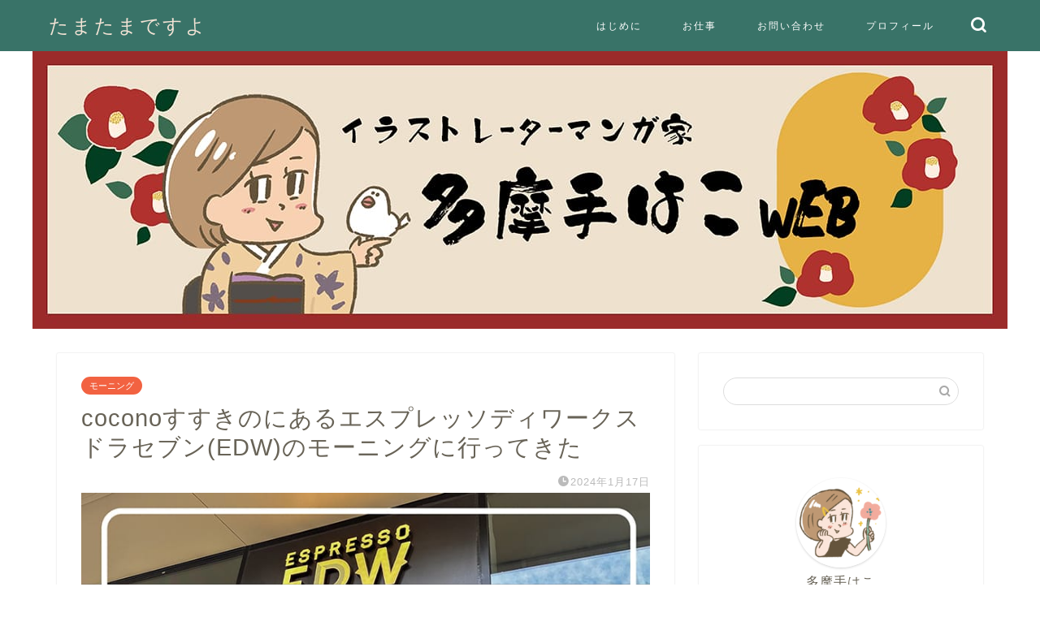

--- FILE ---
content_type: text/html; charset=UTF-8
request_url: https://tamatama.me/2024/01/17/coconosu_edw/
body_size: 16620
content:
<!DOCTYPE html>
<html lang="ja">
<head prefix="og: http://ogp.me/ns# fb: http://ogp.me/ns/fb# article: http://ogp.me/ns/article#">
<meta charset="utf-8">
<meta http-equiv="X-UA-Compatible" content="IE=edge">
<meta name="viewport" content="width=device-width, initial-scale=1">
<!-- ここからOGP -->
<meta property="og:type" content="blog">
			<meta property="og:title" content="coconoすすきのにあるエスプレッソディワークスドラセブン(EDW)のモーニングに行ってきた｜たまたまですよ">
		<meta property="og:url" content="https://tamatama.me/2024/01/17/coconosu_edw/">
			<meta property="og:description" content="Espresso D Works／DRA7 ココノススキノ店のモーニングに行ってきた感想をブログで紹介しています。控えめに言ってもサイコーなモーニングでした。">
						<meta property="og:image" content="https://tamatama.me/wp-content/uploads/2024/03/susukino_edw.jpg">
	<meta property="og:site_name" content="たまたまですよ">
<meta property="fb:admins" content="">
<meta name="twitter:card" content="summary">
<!-- ここまでOGP --> 

<meta name="description" content="Espresso D Works／DRA7 ココノススキノ店のモーニングに行ってきた感想をブログで紹介しています。控えめに言ってもサイコーなモーニングでした。">
<link rel="canonical" href="https://tamatama.me/2024/01/17/coconosu_edw/">
<title>coconoすすきのにあるエスプレッソディワークスドラセブン(EDW)のモーニングに行ってきた｜たまたまですよ</title>
<meta name='robots' content='max-image-preview:large' />
<link rel='dns-prefetch' href='//cdnjs.cloudflare.com' />
<link rel='dns-prefetch' href='//s.w.org' />
<link rel="alternate" type="application/rss+xml" title="たまたまですよ &raquo; フィード" href="https://tamatama.me/feed/" />
<link rel="alternate" type="application/rss+xml" title="たまたまですよ &raquo; コメントフィード" href="https://tamatama.me/comments/feed/" />
<link rel="alternate" type="application/rss+xml" title="たまたまですよ &raquo; coconoすすきのにあるエスプレッソディワークスドラセブン(EDW)のモーニングに行ってきた のコメントのフィード" href="https://tamatama.me/2024/01/17/coconosu_edw/feed/" />
<script type="text/javascript">
window._wpemojiSettings = {"baseUrl":"https:\/\/s.w.org\/images\/core\/emoji\/14.0.0\/72x72\/","ext":".png","svgUrl":"https:\/\/s.w.org\/images\/core\/emoji\/14.0.0\/svg\/","svgExt":".svg","source":{"concatemoji":"https:\/\/tamatama.me\/wp-includes\/js\/wp-emoji-release.min.js?ver=6.0.11"}};
/*! This file is auto-generated */
!function(e,a,t){var n,r,o,i=a.createElement("canvas"),p=i.getContext&&i.getContext("2d");function s(e,t){var a=String.fromCharCode,e=(p.clearRect(0,0,i.width,i.height),p.fillText(a.apply(this,e),0,0),i.toDataURL());return p.clearRect(0,0,i.width,i.height),p.fillText(a.apply(this,t),0,0),e===i.toDataURL()}function c(e){var t=a.createElement("script");t.src=e,t.defer=t.type="text/javascript",a.getElementsByTagName("head")[0].appendChild(t)}for(o=Array("flag","emoji"),t.supports={everything:!0,everythingExceptFlag:!0},r=0;r<o.length;r++)t.supports[o[r]]=function(e){if(!p||!p.fillText)return!1;switch(p.textBaseline="top",p.font="600 32px Arial",e){case"flag":return s([127987,65039,8205,9895,65039],[127987,65039,8203,9895,65039])?!1:!s([55356,56826,55356,56819],[55356,56826,8203,55356,56819])&&!s([55356,57332,56128,56423,56128,56418,56128,56421,56128,56430,56128,56423,56128,56447],[55356,57332,8203,56128,56423,8203,56128,56418,8203,56128,56421,8203,56128,56430,8203,56128,56423,8203,56128,56447]);case"emoji":return!s([129777,127995,8205,129778,127999],[129777,127995,8203,129778,127999])}return!1}(o[r]),t.supports.everything=t.supports.everything&&t.supports[o[r]],"flag"!==o[r]&&(t.supports.everythingExceptFlag=t.supports.everythingExceptFlag&&t.supports[o[r]]);t.supports.everythingExceptFlag=t.supports.everythingExceptFlag&&!t.supports.flag,t.DOMReady=!1,t.readyCallback=function(){t.DOMReady=!0},t.supports.everything||(n=function(){t.readyCallback()},a.addEventListener?(a.addEventListener("DOMContentLoaded",n,!1),e.addEventListener("load",n,!1)):(e.attachEvent("onload",n),a.attachEvent("onreadystatechange",function(){"complete"===a.readyState&&t.readyCallback()})),(e=t.source||{}).concatemoji?c(e.concatemoji):e.wpemoji&&e.twemoji&&(c(e.twemoji),c(e.wpemoji)))}(window,document,window._wpemojiSettings);
</script>
<style type="text/css">
img.wp-smiley,
img.emoji {
	display: inline !important;
	border: none !important;
	box-shadow: none !important;
	height: 1em !important;
	width: 1em !important;
	margin: 0 0.07em !important;
	vertical-align: -0.1em !important;
	background: none !important;
	padding: 0 !important;
}
</style>
	<link rel='stylesheet' id='wp-block-library-css'  href='https://tamatama.me/wp-includes/css/dist/block-library/style.min.css?ver=6.0.11' type='text/css' media='all' />
<link rel='stylesheet' id='liquid-block-speech-css'  href='https://tamatama.me/wp-content/plugins/liquid-speech-balloon/css/block.css?ver=6.0.11' type='text/css' media='all' />
<style id='global-styles-inline-css' type='text/css'>
body{--wp--preset--color--black: #000000;--wp--preset--color--cyan-bluish-gray: #abb8c3;--wp--preset--color--white: #ffffff;--wp--preset--color--pale-pink: #f78da7;--wp--preset--color--vivid-red: #cf2e2e;--wp--preset--color--luminous-vivid-orange: #ff6900;--wp--preset--color--luminous-vivid-amber: #fcb900;--wp--preset--color--light-green-cyan: #7bdcb5;--wp--preset--color--vivid-green-cyan: #00d084;--wp--preset--color--pale-cyan-blue: #8ed1fc;--wp--preset--color--vivid-cyan-blue: #0693e3;--wp--preset--color--vivid-purple: #9b51e0;--wp--preset--gradient--vivid-cyan-blue-to-vivid-purple: linear-gradient(135deg,rgba(6,147,227,1) 0%,rgb(155,81,224) 100%);--wp--preset--gradient--light-green-cyan-to-vivid-green-cyan: linear-gradient(135deg,rgb(122,220,180) 0%,rgb(0,208,130) 100%);--wp--preset--gradient--luminous-vivid-amber-to-luminous-vivid-orange: linear-gradient(135deg,rgba(252,185,0,1) 0%,rgba(255,105,0,1) 100%);--wp--preset--gradient--luminous-vivid-orange-to-vivid-red: linear-gradient(135deg,rgba(255,105,0,1) 0%,rgb(207,46,46) 100%);--wp--preset--gradient--very-light-gray-to-cyan-bluish-gray: linear-gradient(135deg,rgb(238,238,238) 0%,rgb(169,184,195) 100%);--wp--preset--gradient--cool-to-warm-spectrum: linear-gradient(135deg,rgb(74,234,220) 0%,rgb(151,120,209) 20%,rgb(207,42,186) 40%,rgb(238,44,130) 60%,rgb(251,105,98) 80%,rgb(254,248,76) 100%);--wp--preset--gradient--blush-light-purple: linear-gradient(135deg,rgb(255,206,236) 0%,rgb(152,150,240) 100%);--wp--preset--gradient--blush-bordeaux: linear-gradient(135deg,rgb(254,205,165) 0%,rgb(254,45,45) 50%,rgb(107,0,62) 100%);--wp--preset--gradient--luminous-dusk: linear-gradient(135deg,rgb(255,203,112) 0%,rgb(199,81,192) 50%,rgb(65,88,208) 100%);--wp--preset--gradient--pale-ocean: linear-gradient(135deg,rgb(255,245,203) 0%,rgb(182,227,212) 50%,rgb(51,167,181) 100%);--wp--preset--gradient--electric-grass: linear-gradient(135deg,rgb(202,248,128) 0%,rgb(113,206,126) 100%);--wp--preset--gradient--midnight: linear-gradient(135deg,rgb(2,3,129) 0%,rgb(40,116,252) 100%);--wp--preset--duotone--dark-grayscale: url('#wp-duotone-dark-grayscale');--wp--preset--duotone--grayscale: url('#wp-duotone-grayscale');--wp--preset--duotone--purple-yellow: url('#wp-duotone-purple-yellow');--wp--preset--duotone--blue-red: url('#wp-duotone-blue-red');--wp--preset--duotone--midnight: url('#wp-duotone-midnight');--wp--preset--duotone--magenta-yellow: url('#wp-duotone-magenta-yellow');--wp--preset--duotone--purple-green: url('#wp-duotone-purple-green');--wp--preset--duotone--blue-orange: url('#wp-duotone-blue-orange');--wp--preset--font-size--small: 13px;--wp--preset--font-size--medium: 20px;--wp--preset--font-size--large: 36px;--wp--preset--font-size--x-large: 42px;}.has-black-color{color: var(--wp--preset--color--black) !important;}.has-cyan-bluish-gray-color{color: var(--wp--preset--color--cyan-bluish-gray) !important;}.has-white-color{color: var(--wp--preset--color--white) !important;}.has-pale-pink-color{color: var(--wp--preset--color--pale-pink) !important;}.has-vivid-red-color{color: var(--wp--preset--color--vivid-red) !important;}.has-luminous-vivid-orange-color{color: var(--wp--preset--color--luminous-vivid-orange) !important;}.has-luminous-vivid-amber-color{color: var(--wp--preset--color--luminous-vivid-amber) !important;}.has-light-green-cyan-color{color: var(--wp--preset--color--light-green-cyan) !important;}.has-vivid-green-cyan-color{color: var(--wp--preset--color--vivid-green-cyan) !important;}.has-pale-cyan-blue-color{color: var(--wp--preset--color--pale-cyan-blue) !important;}.has-vivid-cyan-blue-color{color: var(--wp--preset--color--vivid-cyan-blue) !important;}.has-vivid-purple-color{color: var(--wp--preset--color--vivid-purple) !important;}.has-black-background-color{background-color: var(--wp--preset--color--black) !important;}.has-cyan-bluish-gray-background-color{background-color: var(--wp--preset--color--cyan-bluish-gray) !important;}.has-white-background-color{background-color: var(--wp--preset--color--white) !important;}.has-pale-pink-background-color{background-color: var(--wp--preset--color--pale-pink) !important;}.has-vivid-red-background-color{background-color: var(--wp--preset--color--vivid-red) !important;}.has-luminous-vivid-orange-background-color{background-color: var(--wp--preset--color--luminous-vivid-orange) !important;}.has-luminous-vivid-amber-background-color{background-color: var(--wp--preset--color--luminous-vivid-amber) !important;}.has-light-green-cyan-background-color{background-color: var(--wp--preset--color--light-green-cyan) !important;}.has-vivid-green-cyan-background-color{background-color: var(--wp--preset--color--vivid-green-cyan) !important;}.has-pale-cyan-blue-background-color{background-color: var(--wp--preset--color--pale-cyan-blue) !important;}.has-vivid-cyan-blue-background-color{background-color: var(--wp--preset--color--vivid-cyan-blue) !important;}.has-vivid-purple-background-color{background-color: var(--wp--preset--color--vivid-purple) !important;}.has-black-border-color{border-color: var(--wp--preset--color--black) !important;}.has-cyan-bluish-gray-border-color{border-color: var(--wp--preset--color--cyan-bluish-gray) !important;}.has-white-border-color{border-color: var(--wp--preset--color--white) !important;}.has-pale-pink-border-color{border-color: var(--wp--preset--color--pale-pink) !important;}.has-vivid-red-border-color{border-color: var(--wp--preset--color--vivid-red) !important;}.has-luminous-vivid-orange-border-color{border-color: var(--wp--preset--color--luminous-vivid-orange) !important;}.has-luminous-vivid-amber-border-color{border-color: var(--wp--preset--color--luminous-vivid-amber) !important;}.has-light-green-cyan-border-color{border-color: var(--wp--preset--color--light-green-cyan) !important;}.has-vivid-green-cyan-border-color{border-color: var(--wp--preset--color--vivid-green-cyan) !important;}.has-pale-cyan-blue-border-color{border-color: var(--wp--preset--color--pale-cyan-blue) !important;}.has-vivid-cyan-blue-border-color{border-color: var(--wp--preset--color--vivid-cyan-blue) !important;}.has-vivid-purple-border-color{border-color: var(--wp--preset--color--vivid-purple) !important;}.has-vivid-cyan-blue-to-vivid-purple-gradient-background{background: var(--wp--preset--gradient--vivid-cyan-blue-to-vivid-purple) !important;}.has-light-green-cyan-to-vivid-green-cyan-gradient-background{background: var(--wp--preset--gradient--light-green-cyan-to-vivid-green-cyan) !important;}.has-luminous-vivid-amber-to-luminous-vivid-orange-gradient-background{background: var(--wp--preset--gradient--luminous-vivid-amber-to-luminous-vivid-orange) !important;}.has-luminous-vivid-orange-to-vivid-red-gradient-background{background: var(--wp--preset--gradient--luminous-vivid-orange-to-vivid-red) !important;}.has-very-light-gray-to-cyan-bluish-gray-gradient-background{background: var(--wp--preset--gradient--very-light-gray-to-cyan-bluish-gray) !important;}.has-cool-to-warm-spectrum-gradient-background{background: var(--wp--preset--gradient--cool-to-warm-spectrum) !important;}.has-blush-light-purple-gradient-background{background: var(--wp--preset--gradient--blush-light-purple) !important;}.has-blush-bordeaux-gradient-background{background: var(--wp--preset--gradient--blush-bordeaux) !important;}.has-luminous-dusk-gradient-background{background: var(--wp--preset--gradient--luminous-dusk) !important;}.has-pale-ocean-gradient-background{background: var(--wp--preset--gradient--pale-ocean) !important;}.has-electric-grass-gradient-background{background: var(--wp--preset--gradient--electric-grass) !important;}.has-midnight-gradient-background{background: var(--wp--preset--gradient--midnight) !important;}.has-small-font-size{font-size: var(--wp--preset--font-size--small) !important;}.has-medium-font-size{font-size: var(--wp--preset--font-size--medium) !important;}.has-large-font-size{font-size: var(--wp--preset--font-size--large) !important;}.has-x-large-font-size{font-size: var(--wp--preset--font-size--x-large) !important;}
</style>
<link rel='stylesheet' id='contact-form-7-css'  href='https://tamatama.me/wp-content/plugins/contact-form-7/includes/css/styles.css?ver=5.6.4' type='text/css' media='all' />
<link rel='stylesheet' id='parent-style-css'  href='https://tamatama.me/wp-content/themes/jin/style.css?ver=6.0.11' type='text/css' media='all' />
<link rel='stylesheet' id='theme-style-css'  href='https://tamatama.me/wp-content/themes/jin-child/style.css?ver=6.0.11' type='text/css' media='all' />
<link rel='stylesheet' id='swiper-style-css'  href='https://cdnjs.cloudflare.com/ajax/libs/Swiper/4.0.7/css/swiper.min.css?ver=6.0.11' type='text/css' media='all' />
<script type='text/javascript' src='https://tamatama.me/wp-includes/js/jquery/jquery.min.js?ver=3.6.0' id='jquery-core-js'></script>
<script type='text/javascript' src='https://tamatama.me/wp-includes/js/jquery/jquery-migrate.min.js?ver=3.3.2' id='jquery-migrate-js'></script>
<link rel="https://api.w.org/" href="https://tamatama.me/wp-json/" /><link rel="alternate" type="application/json" href="https://tamatama.me/wp-json/wp/v2/posts/3467" /><link rel='shortlink' href='https://tamatama.me/?p=3467' />
<link rel="alternate" type="application/json+oembed" href="https://tamatama.me/wp-json/oembed/1.0/embed?url=https%3A%2F%2Ftamatama.me%2F2024%2F01%2F17%2Fcoconosu_edw%2F" />
<link rel="alternate" type="text/xml+oembed" href="https://tamatama.me/wp-json/oembed/1.0/embed?url=https%3A%2F%2Ftamatama.me%2F2024%2F01%2F17%2Fcoconosu_edw%2F&#038;format=xml" />
<style type="text/css">.liquid-speech-balloon-00 .liquid-speech-balloon-avatar { background-image: url("https://tamatama.me/wp-content/uploads/2021/07/akemi_smile.png"); } .liquid-speech-balloon-01 .liquid-speech-balloon-avatar { background-image: url("https://tamatama.me/wp-content/uploads/2021/07/akemi_warau.png"); } .liquid-speech-balloon-02 .liquid-speech-balloon-avatar { background-image: url("https://tamatama.me/wp-content/uploads/2021/07/akemi_okoru.png"); } .liquid-speech-balloon-03 .liquid-speech-balloon-avatar { background-image: url("https://tamatama.me/wp-content/uploads/2021/07/akemi_odoroku.png"); } .liquid-speech-balloon-04 .liquid-speech-balloon-avatar { background-image: url("https://tamatama.me/wp-content/uploads/2021/07/akemi_naku.png"); } .liquid-speech-balloon-10 .liquid-speech-balloon-avatar { background-image: url("https://tamatama.me/wp-content/uploads/2021/12/risuo_02.jpg"); } .liquid-speech-balloon-11 .liquid-speech-balloon-avatar { background-image: url("https://tamatama.me/wp-content/uploads/2021/12/risuo_01.jpg"); } .liquid-speech-balloon-00 .liquid-speech-balloon-avatar::after { content: "わたし"; } .liquid-speech-balloon-01 .liquid-speech-balloon-avatar::after { content: "わたし"; } .liquid-speech-balloon-02 .liquid-speech-balloon-avatar::after { content: "わたし"; } .liquid-speech-balloon-03 .liquid-speech-balloon-avatar::after { content: "わたし"; } .liquid-speech-balloon-04 .liquid-speech-balloon-avatar::after { content: "わたし"; } .liquid-speech-balloon-10 .liquid-speech-balloon-avatar::after { content: "リスオ"; } .liquid-speech-balloon-11 .liquid-speech-balloon-avatar::after { content: "リスオ"; } </style>
	<style type="text/css">
		#wrapper {
			background-color: #ffffff;
			background-image: url();
					}

		.related-entry-headline-text span:before,
		#comment-title span:before,
		#reply-title span:before {
			background-color: #f2cf63;
			border-color: #f2cf63 !important;
		}

		#breadcrumb:after,
		#page-top a {
			background-color: #727272;
		}

		#footer-widget-area {
			background-color: #727272;
			border: none !important;
		}

		.footer-inner a #copyright,
		#copyright-center {
			border-color: taransparent !important;
			color: #686357 !important;
		}

		.page-top-footer a {
			color: #727272 !important;
		}

		#breadcrumb ul li,
		#breadcrumb ul li a {
			color: #727272 !important;
		}

		body,
		a,
		a:link,
		a:visited,
		.my-profile,
		.widgettitle,
		.tabBtn-mag label {
			color: #686357;
		}

		a:hover {
			color: #ff7e28;
		}

		.widget_nav_menu ul>li>a:before,
		.widget_categories ul>li>a:before,
		.widget_pages ul>li>a:before,
		.widget_recent_entries ul>li>a:before,
		.widget_archive ul>li>a:before,
		.widget_archive form:after,
		.widget_categories form:after,
		.widget_nav_menu ul>li>ul.sub-menu>li>a:before,
		.widget_categories ul>li>.children>li>a:before,
		.widget_pages ul>li>.children>li>a:before,
		.widget_nav_menu ul>li>ul.sub-menu>li>ul.sub-menu li>a:before,
		.widget_categories ul>li>.children>li>.children li>a:before,
		.widget_pages ul>li>.children>li>.children li>a:before {
			color: #f2cf63;
		}

		.widget_nav_menu ul .sub-menu .sub-menu li a:before {
			background-color: #686357 !important;
		}

		.d--labeling-act-border {
			border-color: rgba(104, 99, 87, 0.18);
		}

		.c--labeling-act.d--labeling-act-solid {
			background-color: rgba(104, 99, 87, 0.06);
		}

		.a--labeling-act {
			color: rgba(104, 99, 87, 0.6);
		}

		.a--labeling-small-act span {
			background-color: rgba(104, 99, 87, 0.21);
		}

		.c--labeling-act.d--labeling-act-strong {
			background-color: rgba(104, 99, 87, 0.045);
		}

		.d--labeling-act-strong .a--labeling-act {
			color: rgba(104, 99, 87, 0.75);
		}


		footer .footer-widget,
		footer .footer-widget a,
		footer .footer-widget ul li,
		.footer-widget.widget_nav_menu ul>li>a:before,
		.footer-widget.widget_categories ul>li>a:before,
		.footer-widget.widget_recent_entries ul>li>a:before,
		.footer-widget.widget_pages ul>li>a:before,
		.footer-widget.widget_archive ul>li>a:before,
		footer .widget_tag_cloud .tagcloud a:before {
			color: #fff !important;
			border-color: #fff !important;
		}

		footer .footer-widget .widgettitle {
			color: #fff !important;
			border-color: #f26241 !important;
		}

		footer .widget_nav_menu ul .children .children li a:before,
		footer .widget_categories ul .children .children li a:before,
		footer .widget_nav_menu ul .sub-menu .sub-menu li a:before {
			background-color: #fff !important;
		}

		#drawernav a:hover,
		.post-list-title,
		#prev-next p,
		#toc_container .toc_list li a {
			color: #686357 !important;
		}

		#header-box {
			background-color: #397368;
		}

		@media (min-width: 768px) {

			#header-box .header-box10-bg:before,
			#header-box .header-box11-bg:before {
				border-radius: 2px;
			}
		}

		@media (min-width: 768px) {
			.top-image-meta {
				margin-top: calc(0px - 30px);
			}
		}

		@media (min-width: 1200px) {
			.top-image-meta {
				margin-top: calc(0px);
			}
		}

		.pickup-contents:before {
			background-color: #397368 !important;
		}

		.main-image-text {
			color: #686357;
		}

		.main-image-text-sub {
			color: #686357;
		}

		@media (min-width: 481px) {
			#site-info {
				padding-top: 15px !important;
				padding-bottom: 15px !important;
			}
		}

		#site-info span a {
			color: #f2e3d5 !important;
		}

		#headmenu .headsns .line a svg {
			fill: #ffffff !important;
		}

		#headmenu .headsns a,
		#headmenu {
			color: #ffffff !important;
			border-color: #ffffff !important;
		}

		.profile-follow .line-sns a svg {
			fill: #f2cf63 !important;
		}

		.profile-follow .line-sns a:hover svg {
			fill: #f26241 !important;
		}

		.profile-follow a {
			color: #f2cf63 !important;
			border-color: #f2cf63 !important;
		}

		.profile-follow a:hover,
		#headmenu .headsns a:hover {
			color: #f26241 !important;
			border-color: #f26241 !important;
		}

		.search-box:hover {
			color: #f26241 !important;
			border-color: #f26241 !important;
		}

		#header #headmenu .headsns .line a:hover svg {
			fill: #f26241 !important;
		}

		.cps-icon-bar,
		#navtoggle:checked+.sp-menu-open .cps-icon-bar {
			background-color: #f2e3d5;
		}

		#nav-container {
			background-color: #397368;
		}

		.menu-box .menu-item svg {
			fill: #ffffff;
		}

		#drawernav ul.menu-box>li>a,
		#drawernav2 ul.menu-box>li>a,
		#drawernav3 ul.menu-box>li>a,
		#drawernav4 ul.menu-box>li>a,
		#drawernav5 ul.menu-box>li>a,
		#drawernav ul.menu-box>li.menu-item-has-children:after,
		#drawernav2 ul.menu-box>li.menu-item-has-children:after,
		#drawernav3 ul.menu-box>li.menu-item-has-children:after,
		#drawernav4 ul.menu-box>li.menu-item-has-children:after,
		#drawernav5 ul.menu-box>li.menu-item-has-children:after {
			color: #ffffff !important;
		}

		#drawernav ul.menu-box li a,
		#drawernav2 ul.menu-box li a,
		#drawernav3 ul.menu-box li a,
		#drawernav4 ul.menu-box li a,
		#drawernav5 ul.menu-box li a {
			font-size: 12px !important;
		}

		#drawernav3 ul.menu-box>li {
			color: #686357 !important;
		}

		#drawernav4 .menu-box>.menu-item>a:after,
		#drawernav3 .menu-box>.menu-item>a:after,
		#drawernav .menu-box>.menu-item>a:after {
			background-color: #ffffff !important;
		}

		#drawernav2 .menu-box>.menu-item:hover,
		#drawernav5 .menu-box>.menu-item:hover {
			border-top-color: #f2cf63 !important;
		}

		.cps-info-bar a {
			background-color: #46997d !important;
		}

		@media (min-width: 768px) {
			.post-list-mag .post-list-item:not(:nth-child(2n)) {
				margin-right: 2.6%;
			}
		}

		@media (min-width: 768px) {

			#tab-1:checked~.tabBtn-mag li [for="tab-1"]:after,
			#tab-2:checked~.tabBtn-mag li [for="tab-2"]:after,
			#tab-3:checked~.tabBtn-mag li [for="tab-3"]:after,
			#tab-4:checked~.tabBtn-mag li [for="tab-4"]:after {
				border-top-color: #f2cf63 !important;
			}

			.tabBtn-mag label {
				border-bottom-color: #f2cf63 !important;
			}
		}

		#tab-1:checked~.tabBtn-mag li [for="tab-1"],
		#tab-2:checked~.tabBtn-mag li [for="tab-2"],
		#tab-3:checked~.tabBtn-mag li [for="tab-3"],
		#tab-4:checked~.tabBtn-mag li [for="tab-4"],
		#prev-next a.next:after,
		#prev-next a.prev:after,
		.more-cat-button a:hover span:before {
			background-color: #f2cf63 !important;
		}


		.swiper-slide .post-list-cat,
		.post-list-mag .post-list-cat,
		.post-list-mag3col .post-list-cat,
		.post-list-mag-sp1col .post-list-cat,
		.swiper-pagination-bullet-active,
		.pickup-cat,
		.post-list .post-list-cat,
		#breadcrumb .bcHome a:hover span:before,
		.popular-item:nth-child(1) .pop-num,
		.popular-item:nth-child(2) .pop-num,
		.popular-item:nth-child(3) .pop-num {
			background-color: #f26241 !important;
		}

		.sidebar-btn a,
		.profile-sns-menu {
			background-color: #f26241 !important;
		}

		.sp-sns-menu a,
		.pickup-contents-box a:hover .pickup-title {
			border-color: #f2cf63 !important;
			color: #f2cf63 !important;
		}

		.pro-line svg {
			fill: #f2cf63 !important;
		}

		.cps-post-cat a,
		.meta-cat,
		.popular-cat {
			background-color: #f26241 !important;
			border-color: #f26241 !important;
		}

		.tagicon,
		.tag-box a,
		#toc_container .toc_list>li,
		#toc_container .toc_title {
			color: #f2cf63 !important;
		}

		.widget_tag_cloud a::before {
			color: #686357 !important;
		}

		.tag-box a,
		#toc_container:before {
			border-color: #f2cf63 !important;
		}

		.cps-post-cat a:hover {
			color: #ff7e28 !important;
		}

		.pagination li:not([class*="current"]) a:hover,
		.widget_tag_cloud a:hover {
			background-color: #f2cf63 !important;
		}

		.pagination li:not([class*="current"]) a:hover {
			opacity: 0.5 !important;
		}

		.pagination li.current a {
			background-color: #f2cf63 !important;
			border-color: #f2cf63 !important;
		}

		.nextpage a:hover span {
			color: #f2cf63 !important;
			border-color: #f2cf63 !important;
		}

		.cta-content:before {
			background-color: #ffffff !important;
		}

		.cta-text,
		.info-title {
			color: #686357 !important;
		}

		#footer-widget-area.footer_style1 .widgettitle {
			border-color: #f26241 !important;
		}

		.sidebar_style1 .widgettitle,
		.sidebar_style5 .widgettitle {
			border-color: #f2cf63 !important;
		}

		.sidebar_style2 .widgettitle,
		.sidebar_style4 .widgettitle,
		.sidebar_style6 .widgettitle,
		#home-bottom-widget .widgettitle,
		#home-top-widget .widgettitle,
		#post-bottom-widget .widgettitle,
		#post-top-widget .widgettitle {
			background-color: #f2cf63 !important;
		}

		#home-bottom-widget .widget_search .search-box input[type="submit"],
		#home-top-widget .widget_search .search-box input[type="submit"],
		#post-bottom-widget .widget_search .search-box input[type="submit"],
		#post-top-widget .widget_search .search-box input[type="submit"] {
			background-color: #f26241 !important;
		}

		.tn-logo-size {
			font-size: 180% !important;
		}

		@media (min-width: 481px) {
			.tn-logo-size img {
				width: calc(180%*0.5) !important;
			}
		}

		@media (min-width: 768px) {
			.tn-logo-size img {
				width: calc(180%*2.2) !important;
			}
		}

		@media (min-width: 1200px) {
			.tn-logo-size img {
				width: 180% !important;
			}
		}

		.sp-logo-size {
			font-size: 120% !important;
		}

		.sp-logo-size img {
			width: 120% !important;
		}

		.cps-post-main ul>li:before,
		.cps-post-main ol>li:before {
			background-color: #f26241 !important;
		}

		.profile-card .profile-title {
			background-color: #f2cf63 !important;
		}

		.profile-card {
			border-color: #f2cf63 !important;
		}

		.cps-post-main a {
			color: #ff7e28;
		}

		.cps-post-main .marker {
			background: -webkit-linear-gradient(transparent 80%, #eeee22 0%);
			background: linear-gradient(transparent 80%, #eeee22 0%);
		}

		.cps-post-main .marker2 {
			background: -webkit-linear-gradient(transparent 60%, #81d742 0%);
			background: linear-gradient(transparent 60%, #81d742 0%);
		}

		.cps-post-main .jic-sc {
			color: #e9546b;
		}


		.simple-box1 {
			border-color: #68d6cb !important;
		}

		.simple-box2 {
			border-color: #f2bf7d !important;
		}

		.simple-box3 {
			border-color: #68d6cb !important;
		}

		.simple-box4 {
			border-color: #7badd8 !important;
		}

		.simple-box4:before {
			background-color: #7badd8;
		}

		.simple-box5 {
			border-color: #e896c7 !important;
		}

		.simple-box5:before {
			background-color: #e896c7;
		}

		.simple-box6 {
			background-color: #fffdef !important;
		}

		.simple-box7 {
			border-color: #def1f9 !important;
		}

		.simple-box7:before {
			background-color: #def1f9 !important;
		}

		.simple-box8 {
			border-color: #96ddc1 !important;
		}

		.simple-box8:before {
			background-color: #96ddc1 !important;
		}

		.simple-box9:before {
			background-color: #e1c0e8 !important;
		}

		.simple-box9:after {
			border-color: #e1c0e8 #e1c0e8 #fff #fff !important;
		}

		.kaisetsu-box1:before,
		.kaisetsu-box1-title {
			background-color: #ffb49e !important;
		}

		.kaisetsu-box2 {
			border-color: #68d6cb !important;
		}

		.kaisetsu-box2-title {
			background-color: #68d6cb !important;
		}

		.kaisetsu-box4 {
			border-color: #ea91a9 !important;
		}

		.kaisetsu-box4-title {
			background-color: #ea91a9 !important;
		}

		.kaisetsu-box5:before {
			background-color: #57b3ba !important;
		}

		.kaisetsu-box5-title {
			background-color: #57b3ba !important;
		}

		.concept-box1 {
			border-color: #85db8f !important;
		}

		.concept-box1:after {
			background-color: #85db8f !important;
		}

		.concept-box1:before {
			content: "ポイント" !important;
			color: #85db8f !important;
		}

		.concept-box2 {
			border-color: #f7cf6a !important;
		}

		.concept-box2:after {
			background-color: #f7cf6a !important;
		}

		.concept-box2:before {
			content: "注意点" !important;
			color: #f7cf6a !important;
		}

		.concept-box3 {
			border-color: #86cee8 !important;
		}

		.concept-box3:after {
			background-color: #86cee8 !important;
		}

		.concept-box3:before {
			content: "良い例" !important;
			color: #86cee8 !important;
		}

		.concept-box4 {
			border-color: #ed8989 !important;
		}

		.concept-box4:after {
			background-color: #ed8989 !important;
		}

		.concept-box4:before {
			content: "悪い例" !important;
			color: #ed8989 !important;
		}

		.concept-box5 {
			border-color: #9e9e9e !important;
		}

		.concept-box5:after {
			background-color: #9e9e9e !important;
		}

		.concept-box5:before {
			content: "参考" !important;
			color: #9e9e9e !important;
		}

		.concept-box6 {
			border-color: #8eaced !important;
		}

		.concept-box6:after {
			background-color: #8eaced !important;
		}

		.concept-box6:before {
			content: "メモ" !important;
			color: #8eaced !important;
		}

		.innerlink-box1,
		.blog-card {
			border-color: #ff7e28 !important;
		}

		.innerlink-box1-title {
			background-color: #ff7e28 !important;
			border-color: #ff7e28 !important;
		}

		.innerlink-box1:before,
		.blog-card-hl-box {
			background-color: #ff7e28 !important;
		}

		.jin-ac-box01-title::after {
			color: #f2cf63;
		}

		.color-button01 a,
		.color-button01 a:hover,
		.color-button01:before {
			background-color: #a5d85d !important;
		}

		.top-image-btn-color a,
		.top-image-btn-color a:hover,
		.top-image-btn-color:before {
			background-color: #ffb27f !important;
		}

		.color-button02 a,
		.color-button02 a:hover,
		.color-button02:before {
			background-color: #ff7e28 !important;
		}

		.color-button01-big a,
		.color-button01-big a:hover,
		.color-button01-big:before {
			background-color: #ff7e28 !important;
		}

		.color-button01-big a,
		.color-button01-big:before {
			border-radius: 50px !important;
		}

		.color-button01-big a {
			padding-top: 20px !important;
			padding-bottom: 20px !important;
		}

		.color-button02-big a,
		.color-button02-big a:hover,
		.color-button02-big:before {
			background-color: #c0ea85 !important;
		}

		.color-button02-big a,
		.color-button02-big:before {
			border-radius: 40px !important;
		}

		.color-button02-big a {
			padding-top: 20px !important;
			padding-bottom: 20px !important;
		}

		.color-button01-big {
			width: 75% !important;
		}

		.color-button02-big {
			width: 75% !important;
		}

		.top-image-btn-color:before,
		.color-button01:before,
		.color-button02:before,
		.color-button01-big:before,
		.color-button02-big:before {
			bottom: -1px;
			left: -1px;
			width: 100%;
			height: 100%;
			border-radius: 6px;
			box-shadow: 0px 1px 5px 0px rgba(0, 0, 0, 0.25);
			-webkit-transition: all .4s;
			transition: all .4s;
		}

		.top-image-btn-color a:hover,
		.color-button01 a:hover,
		.color-button02 a:hover,
		.color-button01-big a:hover,
		.color-button02-big a:hover {
			-webkit-transform: translateY(2px);
			transform: translateY(2px);
			-webkit-filter: brightness(0.95);
			filter: brightness(0.95);
		}

		.top-image-btn-color:hover:before,
		.color-button01:hover:before,
		.color-button02:hover:before,
		.color-button01-big:hover:before,
		.color-button02-big:hover:before {
			-webkit-transform: translateY(2px);
			transform: translateY(2px);
			box-shadow: none !important;
		}

		.h2-style01 h2,
		.h2-style02 h2:before,
		.h2-style03 h2,
		.h2-style04 h2:before,
		.h2-style05 h2,
		.h2-style07 h2:before,
		.h2-style07 h2:after,
		.h3-style03 h3:before,
		.h3-style02 h3:before,
		.h3-style05 h3:before,
		.h3-style07 h3:before,
		.h2-style08 h2:after,
		.h2-style10 h2:before,
		.h2-style10 h2:after,
		.h3-style02 h3:after,
		.h4-style02 h4:before {
			background-color: #f2cf63 !important;
		}

		.h3-style01 h3,
		.h3-style04 h3,
		.h3-style05 h3,
		.h3-style06 h3,
		.h4-style01 h4,
		.h2-style02 h2,
		.h2-style08 h2,
		.h2-style08 h2:before,
		.h2-style09 h2,
		.h4-style03 h4 {
			border-color: #f2cf63 !important;
		}

		.h2-style05 h2:before {
			border-top-color: #f2cf63 !important;
		}

		.h2-style06 h2:before,
		.sidebar_style3 .widgettitle:after {
			background-image: linear-gradient(-45deg,
					transparent 25%,
					#f2cf63 25%,
					#f2cf63 50%,
					transparent 50%,
					transparent 75%,
					#f2cf63 75%,
					#f2cf63);
		}

		.jin-h2-icons.h2-style02 h2 .jic:before,
		.jin-h2-icons.h2-style04 h2 .jic:before,
		.jin-h2-icons.h2-style06 h2 .jic:before,
		.jin-h2-icons.h2-style07 h2 .jic:before,
		.jin-h2-icons.h2-style08 h2 .jic:before,
		.jin-h2-icons.h2-style09 h2 .jic:before,
		.jin-h2-icons.h2-style10 h2 .jic:before,
		.jin-h3-icons.h3-style01 h3 .jic:before,
		.jin-h3-icons.h3-style02 h3 .jic:before,
		.jin-h3-icons.h3-style03 h3 .jic:before,
		.jin-h3-icons.h3-style04 h3 .jic:before,
		.jin-h3-icons.h3-style05 h3 .jic:before,
		.jin-h3-icons.h3-style06 h3 .jic:before,
		.jin-h3-icons.h3-style07 h3 .jic:before,
		.jin-h4-icons.h4-style01 h4 .jic:before,
		.jin-h4-icons.h4-style02 h4 .jic:before,
		.jin-h4-icons.h4-style03 h4 .jic:before,
		.jin-h4-icons.h4-style04 h4 .jic:before {
			color: #f2cf63;
		}

		@media all and (-ms-high-contrast:none) {

			*::-ms-backdrop,
			.color-button01:before,
			.color-button02:before,
			.color-button01-big:before,
			.color-button02-big:before {
				background-color: #595857 !important;
			}
		}

		.jin-lp-h2 h2,
		.jin-lp-h2 h2 {
			background-color: transparent !important;
			border-color: transparent !important;
			color: #686357 !important;
		}

		.jincolumn-h3style2 {
			border-color: #f2cf63 !important;
		}

		.jinlph2-style1 h2:first-letter {
			color: #f2cf63 !important;
		}

		.jinlph2-style2 h2,
		.jinlph2-style3 h2 {
			border-color: #f2cf63 !important;
		}

		.jin-photo-title .jin-fusen1-down,
		.jin-photo-title .jin-fusen1-even,
		.jin-photo-title .jin-fusen1-up {
			border-left-color: #f2cf63;
		}

		.jin-photo-title .jin-fusen2,
		.jin-photo-title .jin-fusen3 {
			background-color: #f2cf63;
		}

		.jin-photo-title .jin-fusen2:before,
		.jin-photo-title .jin-fusen3:before {
			border-top-color: #f2cf63;
		}

		.has-huge-font-size {
			font-size: 42px !important;
		}

		.has-large-font-size {
			font-size: 36px !important;
		}

		.has-medium-font-size {
			font-size: 20px !important;
		}

		.has-normal-font-size {
			font-size: 16px !important;
		}

		.has-small-font-size {
			font-size: 13px !important;
		}
	</style>
	<style type="text/css">
		/*<!-- rtoc -->*/
		.rtoc-mokuji-content {
			background-color: #ffffff;
		}

		.rtoc-mokuji-content.frame1 {
			border: 1px solid #a5d85d;
		}

		.rtoc-mokuji-content #rtoc-mokuji-title {
			color: #a5d85d;
		}

		.rtoc-mokuji-content .rtoc-mokuji li>a {
			color: #333333;
		}

		.rtoc-mokuji-content .mokuji_ul.level-1>.rtoc-item::before {
			background-color: #a5d85d !important;
		}

		.rtoc-mokuji-content .mokuji_ul.level-2>.rtoc-item::before {
			background-color: #a5d85d !important;
		}

		.rtoc-mokuji-content.frame2::before,
		.rtoc-mokuji-content.frame3,
		.rtoc-mokuji-content.frame4,
		.rtoc-mokuji-content.frame5 {
			border-color: #a5d85d !important;
		}

		.rtoc-mokuji-content.frame5::before,
		.rtoc-mokuji-content.frame5::after {
			background-color: #a5d85d;
		}

		.widget_block #rtoc-mokuji-widget-wrapper .rtoc-mokuji.level-1 .rtoc-item.rtoc-current:after,
		.widget #rtoc-mokuji-widget-wrapper .rtoc-mokuji.level-1 .rtoc-item.rtoc-current:after,
		#scrollad #rtoc-mokuji-widget-wrapper .rtoc-mokuji.level-1 .rtoc-item.rtoc-current:after,
		#sideBarTracking #rtoc-mokuji-widget-wrapper .rtoc-mokuji.level-1 .rtoc-item.rtoc-current:after {
			background-color: #a5d85d !important;
		}

		.cls-1,
		.cls-2 {
			stroke: #a5d85d;
		}

		.rtoc-mokuji-content .decimal_ol.level-2>.rtoc-item::before,
		.rtoc-mokuji-content .mokuji_ol.level-2>.rtoc-item::before,
		.rtoc-mokuji-content .decimal_ol.level-2>.rtoc-item::after,
		.rtoc-mokuji-content .decimal_ol.level-2>.rtoc-item::after {
			color: #a5d85d;
			background-color: #a5d85d;
		}

		.rtoc-mokuji-content .rtoc-mokuji.level-1>.rtoc-item::before {
			color: #a5d85d;
		}

		.rtoc-mokuji-content .decimal_ol>.rtoc-item::after {
			background-color: #a5d85d;
		}

		.rtoc-mokuji-content .decimal_ol>.rtoc-item::before {
			color: #a5d85d;
		}

		/*rtoc_return*/
		#rtoc_return a::before {
			background-image: url(https://tamatama.me/wp-content/plugins/rich-table-of-content/include/../img/rtoc_return.png);
		}

		#rtoc_return a {
			background-color: #a5d85d !important;
		}

		/* アクセントポイント */
		.rtoc-mokuji-content .level-1>.rtoc-item #rtocAC.accent-point::after {
			background-color: #a5d85d;
		}

		.rtoc-mokuji-content .level-2>.rtoc-item #rtocAC.accent-point::after {
			background-color: #a5d85d;
		}
		.rtoc-mokuji-content.frame6,
		.rtoc-mokuji-content.frame7::before,
		.rtoc-mokuji-content.frame8::before {
			border-color: #a5d85d;
		}

		.rtoc-mokuji-content.frame6 #rtoc-mokuji-title,
		.rtoc-mokuji-content.frame7 #rtoc-mokuji-title::after {
			background-color: #a5d85d;
		}

		#rtoc-mokuji-wrapper.rtoc-mokuji-content.rtoc_h2_timeline .mokuji_ol.level-1>.rtoc-item::after,
		#rtoc-mokuji-wrapper.rtoc-mokuji-content.rtoc_h2_timeline .level-1.decimal_ol>.rtoc-item::after,
		#rtoc-mokuji-wrapper.rtoc-mokuji-content.rtoc_h3_timeline .mokuji_ol.level-2>.rtoc-item::after,
		#rtoc-mokuji-wrapper.rtoc-mokuji-content.rtoc_h3_timeline .mokuji_ol.level-2>.rtoc-item::after,
		.rtoc-mokuji-content.frame7 #rtoc-mokuji-title span::after {
			background-color: #a5d85d;
		}

		.widget #rtoc-mokuji-wrapper.rtoc-mokuji-content.frame6 #rtoc-mokuji-title {
			color: #a5d85d;
			background-color: #ffffff;
		}
	</style>
				<style type="text/css">
				.rtoc-mokuji-content #rtoc-mokuji-title {
					color: #f2cf63;
				}

				.rtoc-mokuji-content.frame2::before,
				.rtoc-mokuji-content.frame3,
				.rtoc-mokuji-content.frame4,
				.rtoc-mokuji-content.frame5 {
					border-color: #f2cf63;
				}

				.rtoc-mokuji-content .decimal_ol>.rtoc-item::before,
				.rtoc-mokuji-content .decimal_ol.level-2>.rtoc-item::before,
				.rtoc-mokuji-content .mokuji_ol>.rtoc-item::before {
					color: #f2cf63;
				}

				.rtoc-mokuji-content .decimal_ol>.rtoc-item::after,
				.rtoc-mokuji-content .decimal_ol>.rtoc-item::after,
				.rtoc-mokuji-content .mokuji_ul.level-1>.rtoc-item::before,
				.rtoc-mokuji-content .mokuji_ul.level-2>.rtoc-item::before {
					background-color: #f2cf63 !important;
				}

							</style>
<script type="application/ld+json">
{
    "@context": "https://schema.org",
    "@type": "BlogPosting",
    "mainEntityOfPage": {
        "@type": "WebPage",
        "@id": "https://tamatama.me/2024/01/17/coconosu_edw/"
    },
    "headline": "coconoすすきのにあるエスプレッソディワークスドラセブン(EDW)のモーニングに行ってきた",
    "description": "Espresso D Works／DRA7 ココノススキノ店のモーニングに行ってきた感想をブログで紹介しています。控えめに言ってもサイコーなモーニングでした。",
    "datePublished": "2024-01-17T22:58:00+09:00",
    "dateModified": "2024-03-02T22:59:45+09:00",
    "author": {
        "@type": "Person",
        "name": "多摩手はこ",
        "url": "https://tamatama.me/author/tamatama-5/"
    },
    "publisher": {
        "@type": "Organization",
        "name": "たまたまですよ",
        "url": "https://tamatama.me/",
        "logo": {
            "@type": "ImageObject",
            "url": "https://tamatama.me/wp-content/uploads/2021/07/cropped-akemi_smile.png"
        }
    },
    "image": "https://tamatama.me/wp-content/uploads/2024/03/susukino_edw.jpg"
}
</script>
<script type="application/ld+json">
{
    "@context": "https://schema.org",
    "@type": "BreadcrumbList",
    "itemListElement": [
        {
            "@type": "ListItem",
            "position": 1,
            "name": "HOME",
            "item": "https://tamatama.me/"
        },
        {
            "@type": "ListItem",
            "position": 2,
            "name": "モーニング",
            "item": "https://tamatama.me/category/%e4%bd%93%e9%a8%93%e3%83%ac%e3%83%9d%e3%83%bc%e3%83%88/%e3%83%a2%e3%83%bc%e3%83%8b%e3%83%b3%e3%82%b0/"
        },
        {
            "@type": "ListItem",
            "position": 3,
            "name": "coconoすすきのにあるエスプレッソディワークスドラセブン(EDW)のモーニングに行ってきた",
            "item": "https://tamatama.me/2024/01/17/coconosu_edw/"
        }
    ]
}
</script>
<link rel="icon" href="https://tamatama.me/wp-content/uploads/2021/07/cropped-akemi_smile-32x32.png" sizes="32x32" />
<link rel="icon" href="https://tamatama.me/wp-content/uploads/2021/07/cropped-akemi_smile-192x192.png" sizes="192x192" />
<link rel="apple-touch-icon" href="https://tamatama.me/wp-content/uploads/2021/07/cropped-akemi_smile-180x180.png" />
<meta name="msapplication-TileImage" content="https://tamatama.me/wp-content/uploads/2021/07/cropped-akemi_smile-270x270.png" />
<link rel="alternate" type="application/rss+xml" title="RSS" href="https://tamatama.me/rsslatest.xml" />		<style type="text/css" id="wp-custom-css">
			.proflink a{
	display:block;
	text-align:center;
	padding:7px 10px;
	background:#aaa;/*カラーは変更*/
	width:50%;
	margin:0 auto;
	margin-top:20px;
	border-radius:20px;
	border:3px double #fff;
	font-size:0.65rem;
	color:#fff;
}
.proflink a:hover{
		opacity:0.75;
}
		</style>
			
<!--カエレバCSS-->
<!--アプリーチCSS-->


</head>
<body class="post-template-default single single-post postid-3467 single-format-standard" id="nofont-style">
<div id="wrapper">

		
	<div id="scroll-content" class="animate-off">
	
		<!--ヘッダー-->

					<div id="header-box" class="tn_on header-box animate-off">
	<div id="header" class="header-type1 header animate-off">
		
		<div id="site-info" class="ef">
												<span class="tn-logo-size"><a href='https://tamatama.me/' title='たまたまですよ' rel='home'>たまたまですよ</a></span>
									</div>

				<!--グローバルナビゲーション layout3-->
		<div id="drawernav3" class="ef">
			<nav class="fixed-content ef"><ul class="menu-box"><li class="menu-item menu-item-type-post_type menu-item-object-page menu-item-999"><a href="https://tamatama.me/%e3%81%af%e3%81%98%e3%82%81%e3%81%ab/">はじめに</a></li>
<li class="menu-item menu-item-type-post_type menu-item-object-page menu-item-1000"><a href="https://tamatama.me/%e3%81%8a%e4%bb%95%e4%ba%8b/">お仕事</a></li>
<li class="menu-item menu-item-type-post_type menu-item-object-page menu-item-1001"><a href="https://tamatama.me/%e3%81%8a%e5%95%8f%e3%81%84%e5%90%88%e3%82%8f%e3%81%9b/">お問い合わせ</a></li>
<li class="menu-item menu-item-type-post_type menu-item-object-page menu-item-1002"><a href="https://tamatama.me/%e3%83%97%e3%83%ad%e3%83%95%e3%82%a3%e3%83%bc%e3%83%ab/">プロフィール</a></li>
</ul></nav>		</div>
		<!--グローバルナビゲーション layout3-->
		
	
				<div id="headmenu">
			<span class="headsns tn_sns_off">
									<span class="twitter"><a href="https://twitter.com/tamabana0905"><i class="jic-type jin-ifont-twitter" aria-hidden="true"></i></a></span>
																	<span class="instagram">
					<a href="https://www.instagram.com/tamatama_sapporo"><i class="jic-type jin-ifont-instagram" aria-hidden="true"></i></a>
					</span>
									
													<span class="jin-contact">
					<a href="https://tamatama.me/%e3%81%8a%e5%95%8f%e3%81%84%e5%90%88%e3%82%8f%e3%81%9b/"><i class="jic-type jin-ifont-mail" aria-hidden="true"></i></a>
					</span>
				
			</span>
			<span class="headsearch tn_search_on">
				<form class="search-box" role="search" method="get" id="searchform" action="https://tamatama.me/">
	<input type="search" placeholder="" class="text search-text" value="" name="s" id="s">
	<input type="submit" id="searchsubmit" value="&#xe931;">
</form>
			</span>
		</div>
		

	</div>
	
		
</div>

	

	
	<!--ヘッダー画像-->
										<div id="main-image" class="main-image animate-off">
				
										<a href="https://tamatama.me/"><img src="https://tamatama.me/wp-content/uploads/2023/12/f7eb09cf9e898cca670449ddbdfe5e53.jpg" /></a>
			
		<div class="top-image-meta">
											</div>
				
</div>							<!--ヘッダー画像-->

		
		<!--ヘッダー-->

		<div class="clearfix"></div>

			
																				
		
	<div id="contents">

		<!--メインコンテンツ-->
			<main id="main-contents" class="main-contents article_style1 animate-off" >
				
								
				<section class="cps-post-box post-entry">
																	<article class="cps-post">
							<header class="cps-post-header">
																<span class="cps-post-cat category-%e3%83%a2%e3%83%bc%e3%83%8b%e3%83%b3%e3%82%b0" ><a href="https://tamatama.me/category/%e4%bd%93%e9%a8%93%e3%83%ac%e3%83%9d%e3%83%bc%e3%83%88/%e3%83%a2%e3%83%bc%e3%83%8b%e3%83%b3%e3%82%b0/" style="background-color:!important;">モーニング</a></span>
																								<h1 class="cps-post-title post-title" >coconoすすきのにあるエスプレッソディワークスドラセブン(EDW)のモーニングに行ってきた</h1>
								<div class="cps-post-meta">
									<span class="writer author-name">多摩手はこ</span>
									<span class="cps-post-date-box">
											<span class="cps-post-date"><i class="jic jin-ifont-watch" aria-hidden="true"></i>&nbsp;<time class="post-date date date-published date-modified" datetime="2024-01-17T22:58:00+09:00">2024年1月17日</time></span>
									</span>
								</div>
								
							</header>
																																													<div class="cps-post-thumb jin-thumb-original">
												<img src="https://tamatama.me/wp-content/uploads/2024/03/susukino_edw.jpg" class="attachment-large_size size-large_size wp-post-image" alt="ココノすすきの　EWD" width ="760" height ="428" />											</div>
																																																										<div class="share-top sns-design-type01">
	<div class="sns-top">
		<ol>
			<!--ツイートボタン-->
							<li class="twitter"><a href="https://twitter.com/share?url=https%3A%2F%2Ftamatama.me%2F2024%2F01%2F17%2Fcoconosu_edw%2F&text=cocono%E3%81%99%E3%81%99%E3%81%8D%E3%81%AE%E3%81%AB%E3%81%82%E3%82%8B%E3%82%A8%E3%82%B9%E3%83%97%E3%83%AC%E3%83%83%E3%82%BD%E3%83%87%E3%82%A3%E3%83%AF%E3%83%BC%E3%82%AF%E3%82%B9%E3%83%89%E3%83%A9%E3%82%BB%E3%83%96%E3%83%B3%28EDW%29%E3%81%AE%E3%83%A2%E3%83%BC%E3%83%8B%E3%83%B3%E3%82%B0%E3%81%AB%E8%A1%8C%E3%81%A3%E3%81%A6%E3%81%8D%E3%81%9F - たまたまですよ"><i class="jic jin-ifont-twitter"></i></a>
				</li>
						<!--Facebookボタン-->
							<li class="facebook">
				<a href="https://www.facebook.com/sharer.php?src=bm&u=https%3A%2F%2Ftamatama.me%2F2024%2F01%2F17%2Fcoconosu_edw%2F&t=cocono%E3%81%99%E3%81%99%E3%81%8D%E3%81%AE%E3%81%AB%E3%81%82%E3%82%8B%E3%82%A8%E3%82%B9%E3%83%97%E3%83%AC%E3%83%83%E3%82%BD%E3%83%87%E3%82%A3%E3%83%AF%E3%83%BC%E3%82%AF%E3%82%B9%E3%83%89%E3%83%A9%E3%82%BB%E3%83%96%E3%83%B3%28EDW%29%E3%81%AE%E3%83%A2%E3%83%BC%E3%83%8B%E3%83%B3%E3%82%B0%E3%81%AB%E8%A1%8C%E3%81%A3%E3%81%A6%E3%81%8D%E3%81%9F - たまたまですよ" onclick="javascript:window.open(this.href, '', 'menubar=no,toolbar=no,resizable=yes,scrollbars=yes,height=300,width=600');return false;"><i class="jic jin-ifont-facebook-t" aria-hidden="true"></i></a>
				</li>
						<!--はてブボタン-->
							<li class="hatebu">
				<a href="https://b.hatena.ne.jp/add?mode=confirm&url=https%3A%2F%2Ftamatama.me%2F2024%2F01%2F17%2Fcoconosu_edw%2F" onclick="javascript:window.open(this.href, '', 'menubar=no,toolbar=no,resizable=yes,scrollbars=yes,height=400,width=510');return false;" ><i class="font-hatena"></i></a>
				</li>
						<!--Poketボタン-->
							<li class="pocket">
				<a href="https://getpocket.com/edit?url=https%3A%2F%2Ftamatama.me%2F2024%2F01%2F17%2Fcoconosu_edw%2F&title=cocono%E3%81%99%E3%81%99%E3%81%8D%E3%81%AE%E3%81%AB%E3%81%82%E3%82%8B%E3%82%A8%E3%82%B9%E3%83%97%E3%83%AC%E3%83%83%E3%82%BD%E3%83%87%E3%82%A3%E3%83%AF%E3%83%BC%E3%82%AF%E3%82%B9%E3%83%89%E3%83%A9%E3%82%BB%E3%83%96%E3%83%B3%28EDW%29%E3%81%AE%E3%83%A2%E3%83%BC%E3%83%8B%E3%83%B3%E3%82%B0%E3%81%AB%E8%A1%8C%E3%81%A3%E3%81%A6%E3%81%8D%E3%81%9F - たまたまですよ"><i class="jic jin-ifont-pocket" aria-hidden="true"></i></a>
				</li>
							<li class="line">
				<a href="https://line.me/R/msg/text/?https%3A%2F%2Ftamatama.me%2F2024%2F01%2F17%2Fcoconosu_edw%2F"><i class="jic jin-ifont-line" aria-hidden="true"></i></a>
				</li>
		</ol>
	</div>
</div>
<div class="clearfix"></div>
															
							
							<div class="cps-post-main-box">
								<div class="cps-post-main    h2-style05 h3-style04 h4-style01 post-content l-size l-size-sp" >

									<div class="clearfix"></div>
	
									
<p>ココノすすきのの1Fにあるレストラン、エスプレッソディワークスドラセブンのモーニングに行ってきました。</p>



<p>モーニングにしてはややお高め設定でしたが、お料理もサービスも大満足でしたよ。</p>



<div class="wp-block-liquid-speech-balloon liquid-speech-balloon-wrap liquid-speech-balloon-10"><div class="liquid-speech-balloon-avatar"></div><div class="liquid-speech-balloon-text"><p>ワイも一緒に行ったで！</p><div class="liquid-speech-balloon-arrow"></div></div></div>



<p>パートナーリスオちゃんとモーニングしてきました。</p>



<p>▼店の前のメニューがもうおしゃれで美味しそうです。</p>


<div class="wp-block-image">
<figure class="aligncenter size-full"><img loading="lazy" width="800" height="600" src="https://tamatama.me/wp-content/uploads/2024/02/susukino_edw-10.jpg" alt="EDW 店の前のメニュー" class="wp-image-3459"/></figure></div>


<p>▼おしゃれな店内。行ったことはないけどNYっぽい！</p>


<div class="wp-block-image">
<figure class="aligncenter size-full"><img loading="lazy" width="800" height="600" src="https://tamatama.me/wp-content/uploads/2024/02/susukino_edw-08.jpg" alt="EWD店内01" class="wp-image-3457"/></figure></div>


<p>▼一番奥の窓際の席に案内してもらいました。外は36号線沿いですね。</p>


<div class="wp-block-image">
<figure class="aligncenter size-full"><img loading="lazy" width="800" height="600" src="https://tamatama.me/wp-content/uploads/2024/02/susukino_edw-06.jpg" alt="EWD外の景色" class="wp-image-3455"/></figure></div>


<p>▼メニュー表です。使い込んだフリーペーパーっぽい紙がオシャレです。</p>


<div class="wp-block-image">
<figure class="aligncenter size-full"><img loading="lazy" width="800" height="600" src="https://tamatama.me/wp-content/uploads/2024/02/susukino_edw-05.jpg" alt="EWDメニュー" class="wp-image-3454"/></figure></div>


<p>▼注文するとヨーグルトをサービスで付けてくれましたよ。</p>



<p>メープルシロップがかかっていてマイルドな甘味です。</p>


<div class="wp-block-image">
<figure class="aligncenter size-full"><img loading="lazy" width="800" height="600" src="https://tamatama.me/wp-content/uploads/2024/02/susukino_edw-04.jpg" alt="サービスヨーグルト" class="wp-image-3453"/></figure></div>


<p>▼淹れたてコーヒー。</p>


<div class="wp-block-image">
<figure class="aligncenter size-full"><img loading="lazy" width="800" height="600" src="https://tamatama.me/wp-content/uploads/2024/02/susukino_edw-03.jpg" alt="EDW モーニングコーヒー" class="wp-image-3452"/></figure></div>


<p>▼こちらは私が注文したEDWブレックファースト。1,480円</p>


<div class="wp-block-image">
<figure class="aligncenter size-full"><img loading="lazy" width="800" height="600" src="https://tamatama.me/wp-content/uploads/2024/02/susukino_edw-02.jpg" alt="EDW ブレックファースト" class="wp-image-3451"/></figure></div>


<p>内容はフレンチトースト・ソーセージ・ベーコン・サラダ・ホイップバターです。</p>



<p>これがどれも素材がよくて、丁寧に作られているのが伝わってきて、本当においしかったですね！</p>



<p>▼リスオちゃんはニューヨーカーパンケーキです。1,280円</p>


<div class="wp-block-image">
<figure class="aligncenter size-full"><img loading="lazy" width="800" height="600" src="https://tamatama.me/wp-content/uploads/2024/02/susukino_edw-01.jpg" alt="EDW ニューヨーカーパンケーキ" class="wp-image-3450"/></figure></div>


<p>パンケーキ・バナナ・ベーコンにメープルをかけていただきます。</p>



<p>ふわふわパンケーキにメープルシロップの甘みとベーコンの塩気がめっちゃ合いました！</p>



<p>スタッフさんたちもみなさん感じ良くて、居心地も良かったです。</p>



<p>朝から幸せな気持ちになれるモーニングでした。</p>



<iframe src="https://www.google.com/maps/embed?pb=!1m18!1m12!1m3!1d182.20908244716202!2d141.35232860605538!3d43.05520433541749!2m3!1f0!2f0!3f0!3m2!1i1024!2i768!4f13.1!3m3!1m2!1s0x5f0b29ecc4fc4e5f%3A0xa4dbbcfa90395db3!2zRXNwcmVzc28gRCBXb3Jrc--8j0RSQTcg44Kz44Kz44OO44K544K544Kt44OO5bqX!5e0!3m2!1sja!2sjp!4v1709387070200!5m2!1sja!2sjp" width="600" height="450" style="border:0;" allowfullscreen="" loading="lazy" referrerpolicy="no-referrer-when-downgrade"></iframe>
									
																		
									
																		
									
<div class="profile-card">
	<div class="profile-title ef">ABOUT ME</div>
	<div class="profile-flexbox">
		<div class="profile-thumbnail-box">
			<div class="profile-thumbnail"><img alt='' src='https://secure.gravatar.com/avatar/b6c1477c0ee9def974e23bfdb61b4302?s=100&#038;d=mm&#038;r=g' srcset='https://secure.gravatar.com/avatar/b6c1477c0ee9def974e23bfdb61b4302?s=200&#038;d=mm&#038;r=g 2x' class='avatar avatar-100 photo' height='100' width='100' loading='lazy'/></div>
		</div>
		<div class="profile-meta">
			<div class="profile-name">多摩手はこ</div>
			<div class="profile-desc">北海道札幌に住んでいます。フリーランスで漫画・イラスト・ライターのお仕事しています。</div>
		</div>
	</div>
	<div class="profile-link-box">
				<div class="profile-follow center-pos">
							<span class="twitter-sns"><a href="https://twitter.com/tamabana0905" target="_blank"><i class="jic-type jin-ifont-twitter" aria-hidden="true"></i></a></span>
													<span class="instagram-sns"><a href="https://www.instagram.com/tamatama_sapporo" target="_blank"><i class="jic-type jin-ifont-instagram" aria-hidden="true"></i></a></span>
							
								</div>
	</div>
</div>
									
									<div class="clearfix"></div>
<div class="adarea-box">
										
				<section class="ad-single">
					
					<div class="center-rectangle">
						<div class="sponsor-center">スポンサーリンク</div>
						<script async src="https://pagead2.googlesyndication.com/pagead/js/adsbygoogle.js"></script>
<!-- ★稼働中★たまたま記事下PC -->
<ins class="adsbygoogle"
     style="display:block"
     data-ad-client="ca-pub-3878344162427719"
     data-ad-slot="7856341819"
     data-ad-format="auto"
     data-full-width-responsive="true"></ins>
<script>
     (adsbygoogle = window.adsbygoogle || []).push({});
</script>					</div>
				</section>
						</div>
									
																		<div class="related-ad-unit-area"></div>
																		
																			<div class="share sns-design-type01">
	<div class="sns">
		<ol>
			<!--ツイートボタン-->
							<li class="twitter"><a href="https://twitter.com/share?url=https%3A%2F%2Ftamatama.me%2F2024%2F01%2F17%2Fcoconosu_edw%2F&text=cocono%E3%81%99%E3%81%99%E3%81%8D%E3%81%AE%E3%81%AB%E3%81%82%E3%82%8B%E3%82%A8%E3%82%B9%E3%83%97%E3%83%AC%E3%83%83%E3%82%BD%E3%83%87%E3%82%A3%E3%83%AF%E3%83%BC%E3%82%AF%E3%82%B9%E3%83%89%E3%83%A9%E3%82%BB%E3%83%96%E3%83%B3%28EDW%29%E3%81%AE%E3%83%A2%E3%83%BC%E3%83%8B%E3%83%B3%E3%82%B0%E3%81%AB%E8%A1%8C%E3%81%A3%E3%81%A6%E3%81%8D%E3%81%9F - たまたまですよ"><i class="jic jin-ifont-twitter"></i></a>
				</li>
						<!--Facebookボタン-->
							<li class="facebook">
				<a href="https://www.facebook.com/sharer.php?src=bm&u=https%3A%2F%2Ftamatama.me%2F2024%2F01%2F17%2Fcoconosu_edw%2F&t=cocono%E3%81%99%E3%81%99%E3%81%8D%E3%81%AE%E3%81%AB%E3%81%82%E3%82%8B%E3%82%A8%E3%82%B9%E3%83%97%E3%83%AC%E3%83%83%E3%82%BD%E3%83%87%E3%82%A3%E3%83%AF%E3%83%BC%E3%82%AF%E3%82%B9%E3%83%89%E3%83%A9%E3%82%BB%E3%83%96%E3%83%B3%28EDW%29%E3%81%AE%E3%83%A2%E3%83%BC%E3%83%8B%E3%83%B3%E3%82%B0%E3%81%AB%E8%A1%8C%E3%81%A3%E3%81%A6%E3%81%8D%E3%81%9F - たまたまですよ" onclick="javascript:window.open(this.href, '', 'menubar=no,toolbar=no,resizable=yes,scrollbars=yes,height=300,width=600');return false;"><i class="jic jin-ifont-facebook-t" aria-hidden="true"></i></a>
				</li>
						<!--はてブボタン-->
							<li class="hatebu">
				<a href="https://b.hatena.ne.jp/add?mode=confirm&url=https%3A%2F%2Ftamatama.me%2F2024%2F01%2F17%2Fcoconosu_edw%2F" onclick="javascript:window.open(this.href, '', 'menubar=no,toolbar=no,resizable=yes,scrollbars=yes,height=400,width=510');return false;" ><i class="font-hatena"></i></a>
				</li>
						<!--Poketボタン-->
							<li class="pocket">
				<a href="https://getpocket.com/edit?url=https%3A%2F%2Ftamatama.me%2F2024%2F01%2F17%2Fcoconosu_edw%2F&title=cocono%E3%81%99%E3%81%99%E3%81%8D%E3%81%AE%E3%81%AB%E3%81%82%E3%82%8B%E3%82%A8%E3%82%B9%E3%83%97%E3%83%AC%E3%83%83%E3%82%BD%E3%83%87%E3%82%A3%E3%83%AF%E3%83%BC%E3%82%AF%E3%82%B9%E3%83%89%E3%83%A9%E3%82%BB%E3%83%96%E3%83%B3%28EDW%29%E3%81%AE%E3%83%A2%E3%83%BC%E3%83%8B%E3%83%B3%E3%82%B0%E3%81%AB%E8%A1%8C%E3%81%A3%E3%81%A6%E3%81%8D%E3%81%9F - たまたまですよ"><i class="jic jin-ifont-pocket" aria-hidden="true"></i></a>
				</li>
							<li class="line">
				<a href="https://line.me/R/msg/text/?https%3A%2F%2Ftamatama.me%2F2024%2F01%2F17%2Fcoconosu_edw%2F"><i class="jic jin-ifont-line" aria-hidden="true"></i></a>
				</li>
		</ol>
	</div>
</div>

																		
									

															
								</div>
							</div>
						</article>
						
														</section>
				
								
																
								
<div class="toppost-list-box-simple">
<section class="related-entry-section toppost-list-box-inner">
		<div class="related-entry-headline">
		<div class="related-entry-headline-text ef"><span class="fa-headline"><i class="jic jin-ifont-post" aria-hidden="true"></i>RELATED POST</span></div>
	</div>
				<div class="post-list-mag3col">
					<article class="post-list-item">
	<a class="post-list-link" rel="bookmark" href="https://tamatama.me/2023/12/19/oslo-coffee/">
		<div class="post-list-inner">
			<div class="post-list-thumb">
															<img src="https://tamatama.me/wp-content/uploads/2023/12/oslo_coffee_kobe-6-640x360.jpg" class="attachment-small_size size-small_size wp-post-image" alt="オスロコーヒー三宮店01" loading="lazy" width ="368" height ="207" />												</div>
			<div class="post-list-meta">
								<span class="post-list-cat category-%e3%83%a2%e3%83%bc%e3%83%8b%e3%83%b3%e3%82%b0" style="background-color:!important;">モーニング</span>
				
				<h2 class="post-list-title post-title">旅の途中でモーニング。Oslo Coffee三宮店(オスロコーヒー)に行ってきた</h2>

									<span class="post-list-date date date-modified ef" datetime="2023-12-19" content="2023-12-19">2023年12月19日</span>
				
				<span class="writer author-name">多摩手はこ</span>

				<div class="post-list-publisher">
				</div>
			</div>
		</div>
	</a>
</article>
					<article class="post-list-item">
	<a class="post-list-link" rel="bookmark" href="https://tamatama.me/2021/07/09/2021-0709/">
		<div class="post-list-inner">
			<div class="post-list-thumb">
															<img src="https://tamatama.me/wp-content/uploads/2021/07/yoichiya_eyechatch-640x360.png" class="attachment-small_size size-small_size wp-post-image" alt="世壱屋アイキャッチ" loading="lazy" width ="368" height ="207" />												</div>
			<div class="post-list-meta">
								<span class="post-list-cat category-%e9%a3%9f%e3%81%b9%e3%81%9f%e3%82%82%e3%81%ae" style="background-color:!important;">食べたもの</span>
				
				<h2 class="post-list-title post-title">北海道余市にある【うに専門店 世壱屋】で食べ比べ丼を食べてきた感想をブログで紹介</h2>

									<span class="post-list-date date date-modified ef" datetime="2021-07-09" content="2021-07-09">2021年7月9日</span>
				
				<span class="writer author-name">多摩手はこ</span>

				<div class="post-list-publisher">
				</div>
			</div>
		</div>
	</a>
</article>
					<article class="post-list-item">
	<a class="post-list-link" rel="bookmark" href="https://tamatama.me/2021/07/24/2021-0724/">
		<div class="post-list-inner">
			<div class="post-list-thumb">
															<img src="https://tamatama.me/wp-content/uploads/2021/07/bikkuridonki_-1-640x360.jpg" class="attachment-small_size size-small_size wp-post-image" alt="びっくりドンキー外観" loading="lazy" width ="368" height ="207" />												</div>
			<div class="post-list-meta">
								<span class="post-list-cat category-%e3%83%a2%e3%83%bc%e3%83%8b%e3%83%b3%e3%82%b0" style="background-color:!important;">モーニング</span>
				
				<h2 class="post-list-title post-title">びっくりドンキーのモーニングに行ってきた感想をブログでレポート　カロリーやメニューについても紹介します</h2>

									<span class="post-list-date date date-modified ef" datetime="2021-07-24" content="2021-07-24">2021年7月24日</span>
				
				<span class="writer author-name">多摩手はこ</span>

				<div class="post-list-publisher">
				</div>
			</div>
		</div>
	</a>
</article>
				</div>
	</section>
</div>
<div class="clearfix"></div>
	

									
				
				
					<div id="prev-next" class="clearfix">
		
					<a class="prev" href="https://tamatama.me/2024/01/10/cafe_sketch/" title="栗田唯さんの「カフェスケッチ」を読んだ感想">
				<div class="metabox">
											<img src="https://tamatama.me/wp-content/uploads/2024/01/cafesketch-320x180.jpg" class="attachment-cps_thumbnails size-cps_thumbnails wp-post-image" alt="栗田唯さん　カフェスケッチ" loading="lazy" width ="151" height ="85" />										
					<p>栗田唯さんの「カフェスケッチ」を読んだ感想</p>
				</div>
			</a>
		

					<a class="next" href="https://tamatama.me/2024/01/21/eyebrows/" title="2年ぶりに眉のアートメイクを【リタッチ】してきた感想をブログで紹介">
				<div class="metabox">
					<p>2年ぶりに眉のアートメイクを【リタッチ】してきた感想をブログで紹介</p>

											<img src="https://tamatama.me/wp-content/uploads/2024/01/mayuge-320x180.jpg" class="attachment-cps_thumbnails size-cps_thumbnails wp-post-image" alt="アートメイク　アイキャッチ" loading="lazy" width ="151" height ="85" />									</div>
			</a>
		
	</div>
	<div class="clearfix"></div>
			</main>

		<!--サイドバー-->
<div id="sidebar" class="sideber sidebar_style1 animate-off" role="complementary" >
		
	<div id="search-2" class="widget widget_search"><form class="search-box" role="search" method="get" id="searchform" action="https://tamatama.me/">
	<input type="search" placeholder="" class="text search-text" value="" name="s" id="s">
	<input type="submit" id="searchsubmit" value="&#xe931;">
</form>
</div><div id="widget-profile-3" class="widget widget-profile">		<div class="my-profile">
			<div class="myjob">イラストレーター</div>
			<div class="myname">多摩手はこ</div>
			<div class="my-profile-thumb">		
				<a href="https://tamatama.me/2024/01/17/coconosu_edw/"><img src="https://tamatama.me/wp-content/uploads/2021/06/purofu_01-150x150.png" alt="" width="110" height="110" /></a>
			</div>
			<div class="myintro">北海道札幌市に住むイラストレーター・ライター・漫画描き。モーニングに行くことと旅行が好きです。</div>
						<div class="profile-sns-menu">
				<div class="profile-sns-menu-title ef">＼ Follow me ／</div>
				<ul>
										<li class="pro-tw"><a href="https://twitter.com/tamabana0905" target="_blank"><i class="jic-type jin-ifont-twitter"></i></a></li>
																				<li class="pro-insta"><a href="https://www.instagram.com/tamatama_sapporo" target="_blank"><i class="jic-type jin-ifont-instagram" aria-hidden="true"></i></a></li>
																									<li class="pro-contact"><a href="https://tamatama.me/%e3%81%8a%e5%95%8f%e3%81%84%e5%90%88%e3%82%8f%e3%81%9b/" target="_blank"><i class="jic-type jin-ifont-mail" aria-hidden="true"></i></a></li>
									</ul>
			</div>
			<style type="text/css">
				.my-profile{
										padding-bottom: 85px;
									}
			</style>
					</div>
		</div><div id="categories-2" class="widget widget_categories"><div class="widgettitle ef">カテゴリー</div>
			<ul>
					<li class="cat-item cat-item-55"><a href="https://tamatama.me/category/%e3%81%8a%e5%9c%9f%e7%94%a3/">お土産</a>
</li>
	<li class="cat-item cat-item-41"><a href="https://tamatama.me/category/%e3%81%8a%e9%87%91%e3%81%ae%e3%81%93%e3%81%a8/">お金のこと</a>
</li>
	<li class="cat-item cat-item-1"><a href="https://tamatama.me/category/%e3%81%9d%e3%81%ae%e4%bb%96/">その他</a>
</li>
	<li class="cat-item cat-item-54"><a href="https://tamatama.me/category/%e6%97%85%e8%a1%8c/%e3%82%a2%e3%83%a1%e3%83%aa%e3%82%ab/">アメリカ</a>
</li>
	<li class="cat-item cat-item-43"><a href="https://tamatama.me/category/%e3%82%a4%e3%83%a9%e3%82%b9%e3%83%88/">イラスト</a>
</li>
	<li class="cat-item cat-item-53"><a href="https://tamatama.me/category/%e6%97%85%e8%a1%8c/%e3%82%ab%e3%83%8a%e3%83%80/">カナダ</a>
</li>
	<li class="cat-item cat-item-10"><a href="https://tamatama.me/category/%e3%82%b5%e3%83%97%e3%83%aa%e3%83%a1%e3%83%b3%e3%83%88/">サプリメント</a>
</li>
	<li class="cat-item cat-item-49"><a href="https://tamatama.me/category/%e3%82%b9%e3%82%b1%e3%83%83%e3%83%81%e3%82%af%e3%83%a9%e3%83%96/">スケッチクラブ</a>
</li>
	<li class="cat-item cat-item-44"><a href="https://tamatama.me/category/%e6%97%85%e8%a1%8c/%e3%83%8f%e3%83%af%e3%82%a4/">ハワイ</a>
</li>
	<li class="cat-item cat-item-39"><a href="https://tamatama.me/category/%e3%83%8f%e3%83%b3%e3%83%89%e3%83%a1%e3%82%a4%e3%83%89/">ハンドメイド</a>
</li>
	<li class="cat-item cat-item-16"><a href="https://tamatama.me/category/%e3%83%97%e3%83%ad%e3%83%86%e3%82%a4%e3%83%b3-%e3%82%b5%e3%83%97%e3%83%aa%e3%83%a1%e3%83%b3%e3%83%88/">プロテイン</a>
</li>
	<li class="cat-item cat-item-20"><a href="https://tamatama.me/category/manga/">マンガ</a>
</li>
	<li class="cat-item cat-item-32"><a href="https://tamatama.me/category/%e4%bd%93%e9%a8%93%e3%83%ac%e3%83%9d%e3%83%bc%e3%83%88/%e3%83%a2%e3%83%bc%e3%83%8b%e3%83%b3%e3%82%b0/">モーニング</a>
</li>
	<li class="cat-item cat-item-30"><a href="https://tamatama.me/category/%e3%83%a9%e3%82%a4%e3%82%bf%e3%83%bc%e3%81%ab%e5%bd%b9%e7%ab%8b%e3%81%a4%e3%83%a1%e3%83%a2/">ライターに役立つメモ</a>
</li>
	<li class="cat-item cat-item-8"><a href="https://tamatama.me/category/%e4%bd%93%e9%a8%93%e3%83%ac%e3%83%9d%e3%83%bc%e3%83%88/">体験レポート</a>
</li>
	<li class="cat-item cat-item-46"><a href="https://tamatama.me/category/%e6%97%85%e8%a1%8c/%e5%87%bd%e9%a4%a8/">函館</a>
</li>
	<li class="cat-item cat-item-34"><a href="https://tamatama.me/category/%e5%bf%83%e3%81%ae%e7%96%b2%e3%82%8c/">心の疲れ</a>
</li>
	<li class="cat-item cat-item-13"><a href="https://tamatama.me/category/%e6%81%af%e5%ad%90/">息子</a>
</li>
	<li class="cat-item cat-item-37"><a href="https://tamatama.me/category/%e6%97%85%e8%a1%8c/">旅行</a>
</li>
	<li class="cat-item cat-item-52"><a href="https://tamatama.me/category/%e6%98%a0%e7%94%bb/">映画</a>
</li>
	<li class="cat-item cat-item-48"><a href="https://tamatama.me/category/%e6%97%85%e8%a1%8c/%e6%b2%96%e7%b8%84/">沖縄</a>
</li>
	<li class="cat-item cat-item-51"><a href="https://tamatama.me/category/%e6%97%85%e8%a1%8c/%e5%8c%97%e6%b5%b7%e9%81%93/">洞爺湖</a>
</li>
	<li class="cat-item cat-item-17"><a href="https://tamatama.me/category/job/">活動・お仕事情報</a>
</li>
	<li class="cat-item cat-item-40"><a href="https://tamatama.me/category/%e7%94%9f%e6%b4%bb%e3%81%ae%e3%81%93%e3%81%a8/">生活のこと</a>
</li>
	<li class="cat-item cat-item-12"><a href="https://tamatama.me/category/%e7%97%85%e6%b0%97%e3%81%ae%e3%81%af%e3%81%aa%e3%81%97/">病気のはなし</a>
</li>
	<li class="cat-item cat-item-23"><a href="https://tamatama.me/category/%e7%9b%ae%e6%a8%99%e3%83%bb%e6%8c%af%e3%82%8a%e8%bf%94%e3%82%8a/">目標・振り返り</a>
</li>
	<li class="cat-item cat-item-56"><a href="https://tamatama.me/category/%e6%97%85%e8%a1%8c/%e7%a6%8f%e5%b2%a1/">福岡</a>
</li>
	<li class="cat-item cat-item-36"><a href="https://tamatama.me/category/%e8%80%83%e3%81%88%e3%81%9f%e3%81%93%e3%81%a8/">考えたこと</a>
</li>
	<li class="cat-item cat-item-7"><a href="https://tamatama.me/category/%e8%aa%ad%e6%9b%b8%e3%83%ac%e3%83%9d%e3%83%bc%e3%83%88/">読書レポート</a>
</li>
	<li class="cat-item cat-item-9"><a href="https://tamatama.me/category/%e8%b2%b7%e3%81%a3%e3%81%9f%e3%82%82%e3%81%ae/">買ったもの</a>
</li>
	<li class="cat-item cat-item-31"><a href="https://tamatama.me/category/%e4%bd%93%e9%a8%93%e3%83%ac%e3%83%9d%e3%83%bc%e3%83%88/%e9%a3%9f%e3%81%b9%e3%81%9f%e3%82%82%e3%81%ae/">食べたもの</a>
</li>
	<li class="cat-item cat-item-14"><a href="https://tamatama.me/category/%e7%97%85%e6%b0%97%e3%81%ae%e3%81%af%e3%81%aa%e3%81%97/%e9%ab%98%e5%ba%a6%e7%95%b0%e5%bd%a2%e6%88%90%e3%83%ac%e3%83%9d/">高度異形成レポ</a>
</li>
			</ul>

			</div><div id="archives-2" class="widget widget_archive"><div class="widgettitle ef">アーカイブ</div>
			<ul>
					<li><a href='https://tamatama.me/2026/01/'>2026年1月</a></li>
	<li><a href='https://tamatama.me/2025/12/'>2025年12月</a></li>
	<li><a href='https://tamatama.me/2025/11/'>2025年11月</a></li>
	<li><a href='https://tamatama.me/2025/10/'>2025年10月</a></li>
	<li><a href='https://tamatama.me/2025/09/'>2025年9月</a></li>
	<li><a href='https://tamatama.me/2025/08/'>2025年8月</a></li>
	<li><a href='https://tamatama.me/2025/07/'>2025年7月</a></li>
	<li><a href='https://tamatama.me/2025/06/'>2025年6月</a></li>
	<li><a href='https://tamatama.me/2025/05/'>2025年5月</a></li>
	<li><a href='https://tamatama.me/2025/04/'>2025年4月</a></li>
	<li><a href='https://tamatama.me/2025/03/'>2025年3月</a></li>
	<li><a href='https://tamatama.me/2025/02/'>2025年2月</a></li>
	<li><a href='https://tamatama.me/2025/01/'>2025年1月</a></li>
	<li><a href='https://tamatama.me/2024/12/'>2024年12月</a></li>
	<li><a href='https://tamatama.me/2024/11/'>2024年11月</a></li>
	<li><a href='https://tamatama.me/2024/10/'>2024年10月</a></li>
	<li><a href='https://tamatama.me/2024/09/'>2024年9月</a></li>
	<li><a href='https://tamatama.me/2024/07/'>2024年7月</a></li>
	<li><a href='https://tamatama.me/2024/06/'>2024年6月</a></li>
	<li><a href='https://tamatama.me/2024/05/'>2024年5月</a></li>
	<li><a href='https://tamatama.me/2024/04/'>2024年4月</a></li>
	<li><a href='https://tamatama.me/2024/03/'>2024年3月</a></li>
	<li><a href='https://tamatama.me/2024/01/'>2024年1月</a></li>
	<li><a href='https://tamatama.me/2023/12/'>2023年12月</a></li>
	<li><a href='https://tamatama.me/2023/06/'>2023年6月</a></li>
	<li><a href='https://tamatama.me/2023/05/'>2023年5月</a></li>
	<li><a href='https://tamatama.me/2023/04/'>2023年4月</a></li>
	<li><a href='https://tamatama.me/2023/03/'>2023年3月</a></li>
	<li><a href='https://tamatama.me/2023/02/'>2023年2月</a></li>
	<li><a href='https://tamatama.me/2023/01/'>2023年1月</a></li>
	<li><a href='https://tamatama.me/2022/12/'>2022年12月</a></li>
	<li><a href='https://tamatama.me/2022/11/'>2022年11月</a></li>
	<li><a href='https://tamatama.me/2022/10/'>2022年10月</a></li>
	<li><a href='https://tamatama.me/2022/09/'>2022年9月</a></li>
	<li><a href='https://tamatama.me/2022/06/'>2022年6月</a></li>
	<li><a href='https://tamatama.me/2022/05/'>2022年5月</a></li>
	<li><a href='https://tamatama.me/2022/04/'>2022年4月</a></li>
	<li><a href='https://tamatama.me/2022/03/'>2022年3月</a></li>
	<li><a href='https://tamatama.me/2022/02/'>2022年2月</a></li>
	<li><a href='https://tamatama.me/2022/01/'>2022年1月</a></li>
	<li><a href='https://tamatama.me/2021/12/'>2021年12月</a></li>
	<li><a href='https://tamatama.me/2021/08/'>2021年8月</a></li>
	<li><a href='https://tamatama.me/2021/07/'>2021年7月</a></li>
	<li><a href='https://tamatama.me/2021/06/'>2021年6月</a></li>
	<li><a href='https://tamatama.me/2021/05/'>2021年5月</a></li>
	<li><a href='https://tamatama.me/2021/04/'>2021年4月</a></li>
	<li><a href='https://tamatama.me/2021/01/'>2021年1月</a></li>
	<li><a href='https://tamatama.me/2020/12/'>2020年12月</a></li>
	<li><a href='https://tamatama.me/2020/11/'>2020年11月</a></li>
	<li><a href='https://tamatama.me/2020/10/'>2020年10月</a></li>
	<li><a href='https://tamatama.me/2020/09/'>2020年9月</a></li>
	<li><a href='https://tamatama.me/2020/08/'>2020年8月</a></li>
	<li><a href='https://tamatama.me/2020/07/'>2020年7月</a></li>
	<li><a href='https://tamatama.me/2020/06/'>2020年6月</a></li>
	<li><a href='https://tamatama.me/2020/05/'>2020年5月</a></li>
	<li><a href='https://tamatama.me/2020/04/'>2020年4月</a></li>
	<li><a href='https://tamatama.me/2020/03/'>2020年3月</a></li>
	<li><a href='https://tamatama.me/2020/02/'>2020年2月</a></li>
	<li><a href='https://tamatama.me/2020/01/'>2020年1月</a></li>
			</ul>

			</div>	
			</div>
	</div>
<div class="clearfix"></div>
	<!--フッター-->
				<!-- breadcrumb -->
<div id="breadcrumb" class="footer_type2">
	<ul>
		
		<div class="page-top-footer"><a class="totop"><i class="jic jin-ifont-arrowtop"></i></a></div>
		
		<li>
			<a href="https://tamatama.me/">
				<i class="jic jin-ifont-home space-i" aria-hidden="true"></i><span>HOME</span>
			</a>
		</li>
		
		<li><i class="jic jin-ifont-arrow space" aria-hidden="true"></i><a href="https://tamatama.me/category/%e4%bd%93%e9%a8%93%e3%83%ac%e3%83%9d%e3%83%bc%e3%83%88/">体験レポート</a></li><li><i class="jic jin-ifont-arrow space" aria-hidden="true"></i><a href="https://tamatama.me/category/%e4%bd%93%e9%a8%93%e3%83%ac%e3%83%9d%e3%83%bc%e3%83%88/%e3%83%a2%e3%83%bc%e3%83%8b%e3%83%b3%e3%82%b0/">モーニング</a></li>		
				<li>
			<i class="jic jin-ifont-arrow space" aria-hidden="true"></i>
			<span>coconoすすきのにあるエスプレッソディワークスドラセブン(EDW)のモーニングに行ってきた</span>
		</li>
			</ul>
</div>
<!--breadcrumb-->
				<footer role="contentinfo">
	
		<!--ここからフッターウィジェット-->
		
				
				
		
		<div class="clearfix"></div>
		
		<!--ここまでフッターウィジェット-->
	
					<div id="footer-box">
				<div class="footer-inner">
					<span id="privacy"><a href="https://tamatama.me/privacy">サイトマップ</a></span>
					<span id="law"><a href=""></a></span>
					<span id="copyright"><i class="jic jin-ifont-copyright" aria-hidden="true"></i>2020–2026&nbsp;&nbsp;たまたまですよ</span>
				</div>
			</div>
				<div class="clearfix"></div>
	</footer>
	
	
	
		
	</div><!--scroll-content-->

		</div><!--wrapper-->

<link rel='stylesheet' id='rtoc_style-css'  href='https://tamatama.me/wp-content/plugins/rich-table-of-content/css/rtoc_style.css?ver=6.0.11' type='text/css' media='all' />
<script type='text/javascript' id='rtoc_js-js-extra'>
/* <![CDATA[ */
var rtocScrollAnimation = {"rtocScrollAnimation":"on"};
var rtocBackButton = {"rtocBackButton":"on"};
var rtocBackDisplayPC = {"rtocBackDisplayPC":""};
var rtocOpenText = {"rtocOpenText":"OPEN"};
var rtocCloseText = {"rtocCloseText":"CLOSE"};
/* ]]> */
</script>
<script type='text/javascript' src='https://tamatama.me/wp-content/plugins/rich-table-of-content/js/rtoc_common.js?ver=6.0.11' id='rtoc_js-js'></script>
<script type='text/javascript' src='https://tamatama.me/wp-content/plugins/rich-table-of-content/js/rtoc_scroll.js?ver=6.0.11' id='rtoc_js_scroll-js'></script>
<script type='text/javascript' src='https://tamatama.me/wp-content/plugins/rich-table-of-content/js/rtoc_highlight.js?ver=6.0.11' id='rtoc_js_highlight-js'></script>
<script type='text/javascript' src='https://tamatama.me/wp-content/plugins/contact-form-7/includes/swv/js/index.js?ver=5.6.4' id='swv-js'></script>
<script type='text/javascript' id='contact-form-7-js-extra'>
/* <![CDATA[ */
var wpcf7 = {"api":{"root":"https:\/\/tamatama.me\/wp-json\/","namespace":"contact-form-7\/v1"}};
/* ]]> */
</script>
<script type='text/javascript' src='https://tamatama.me/wp-content/plugins/contact-form-7/includes/js/index.js?ver=5.6.4' id='contact-form-7-js'></script>
<script type='text/javascript' src='https://tamatama.me/wp-content/themes/jin/js/common.js?ver=6.0.11' id='cps-common-js'></script>
<script type='text/javascript' src='https://tamatama.me/wp-content/themes/jin/js/jin_h_icons.js?ver=6.0.11' id='jin-h-icons-js'></script>
<script type='text/javascript' src='https://cdnjs.cloudflare.com/ajax/libs/Swiper/4.0.7/js/swiper.min.js?ver=6.0.11' id='cps-swiper-js'></script>

<script>
	var mySwiper = new Swiper ('.swiper-container', {
		// Optional parameters
		loop: true,
		slidesPerView: 5,
		spaceBetween: 15,
		autoplay: {
			delay: 2700,
		},
		// If we need pagination
		pagination: {
			el: '.swiper-pagination',
		},

		// Navigation arrows
		navigation: {
			nextEl: '.swiper-button-next',
			prevEl: '.swiper-button-prev',
		},

		// And if we need scrollbar
		scrollbar: {
			el: '.swiper-scrollbar',
		},
		breakpoints: {
              1024: {
				slidesPerView: 4,
				spaceBetween: 15,
			},
              767: {
				slidesPerView: 2,
				spaceBetween: 10,
				centeredSlides : true,
				autoplay: {
					delay: 4200,
				},
			}
        }
	});
	
	var mySwiper2 = new Swiper ('.swiper-container2', {
	// Optional parameters
		loop: true,
		slidesPerView: 3,
		spaceBetween: 17,
		centeredSlides : true,
		autoplay: {
			delay: 4000,
		},

		// If we need pagination
		pagination: {
			el: '.swiper-pagination',
		},

		// Navigation arrows
		navigation: {
			nextEl: '.swiper-button-next',
			prevEl: '.swiper-button-prev',
		},

		// And if we need scrollbar
		scrollbar: {
			el: '.swiper-scrollbar',
		},

		breakpoints: {
			767: {
				slidesPerView: 2,
				spaceBetween: 10,
				centeredSlides : true,
				autoplay: {
					delay: 4200,
				},
			}
		}
	});

</script>
<div id="page-top">
	<a class="totop"><i class="jic jin-ifont-arrowtop"></i></a>
</div>

</body>
</html>
<link href="https://fonts.googleapis.com/css?family=Quicksand" rel="stylesheet">


--- FILE ---
content_type: text/html; charset=utf-8
request_url: https://www.google.com/recaptcha/api2/aframe
body_size: 269
content:
<!DOCTYPE HTML><html><head><meta http-equiv="content-type" content="text/html; charset=UTF-8"></head><body><script nonce="HUH2WYGnkdNQVE0ptRUNFQ">/** Anti-fraud and anti-abuse applications only. See google.com/recaptcha */ try{var clients={'sodar':'https://pagead2.googlesyndication.com/pagead/sodar?'};window.addEventListener("message",function(a){try{if(a.source===window.parent){var b=JSON.parse(a.data);var c=clients[b['id']];if(c){var d=document.createElement('img');d.src=c+b['params']+'&rc='+(localStorage.getItem("rc::a")?sessionStorage.getItem("rc::b"):"");window.document.body.appendChild(d);sessionStorage.setItem("rc::e",parseInt(sessionStorage.getItem("rc::e")||0)+1);localStorage.setItem("rc::h",'1769227548358');}}}catch(b){}});window.parent.postMessage("_grecaptcha_ready", "*");}catch(b){}</script></body></html>